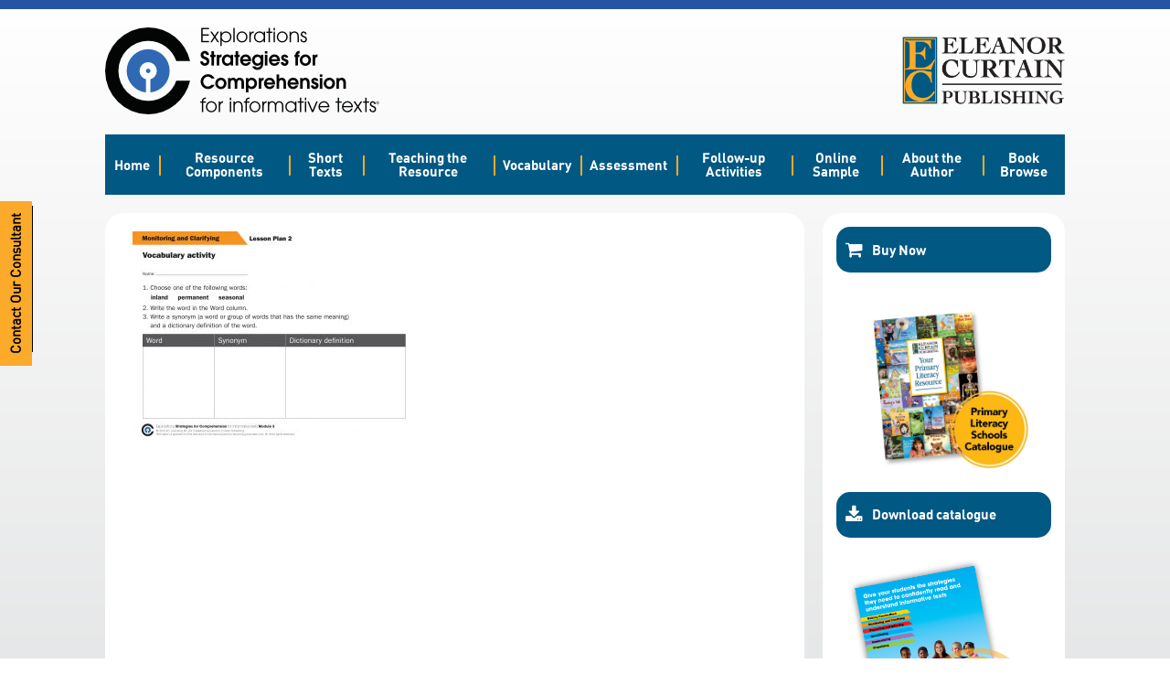

--- FILE ---
content_type: text/html; charset=UTF-8
request_url: https://strategies-for-comprehension.com.au/follow-up-activities/module-5/monitoring-and-clarifying/aus-module-5-monitor-clarify-lesson-2-vocab-act-2/
body_size: 8893
content:
<!doctype html>
<html dir="ltr" lang="en-US" prefix="og: https://ogp.me/ns#">
<head>
	<meta charset="UTF-8">
	<meta name="viewport" content="width=device-width, initial-scale=1">
	<link rel="profile" href="https://gmpg.org/xfn/11">
	<title>AUS Module 5 Monitor Clarify Lesson 2 Vocab act | Strategies for Comprehension</title>
	<style>img:is([sizes="auto" i], [sizes^="auto," i]) { contain-intrinsic-size: 3000px 1500px }</style>
	
		<!-- All in One SEO Pro 4.8.1.1 - aioseo.com -->
	<meta name="robots" content="max-image-preview:large" />
	<link rel="canonical" href="https://strategies-for-comprehension.com.au/follow-up-activities/module-5/monitoring-and-clarifying/aus-module-5-monitor-clarify-lesson-2-vocab-act-2/" />
	<meta name="generator" content="All in One SEO Pro (AIOSEO) 4.8.1.1" />
		<meta property="og:locale" content="en_US" />
		<meta property="og:site_name" content="Strategies for Comprehension | Just another ECP Informational Sites site" />
		<meta property="og:type" content="article" />
		<meta property="og:title" content="AUS Module 5 Monitor Clarify Lesson 2 Vocab act | Strategies for Comprehension" />
		<meta property="og:url" content="https://strategies-for-comprehension.com.au/follow-up-activities/module-5/monitoring-and-clarifying/aus-module-5-monitor-clarify-lesson-2-vocab-act-2/" />
		<meta property="article:published_time" content="2019-11-10T18:56:59+00:00" />
		<meta property="article:modified_time" content="2019-11-10T18:58:55+00:00" />
		<meta name="twitter:card" content="summary" />
		<meta name="twitter:title" content="AUS Module 5 Monitor Clarify Lesson 2 Vocab act | Strategies for Comprehension" />
		<script type="application/ld+json" class="aioseo-schema">
			{"@context":"https:\/\/schema.org","@graph":[{"@type":"BreadcrumbList","@id":"https:\/\/strategies-for-comprehension.com.au\/follow-up-activities\/module-5\/monitoring-and-clarifying\/aus-module-5-monitor-clarify-lesson-2-vocab-act-2\/#breadcrumblist","itemListElement":[{"@type":"ListItem","@id":"https:\/\/strategies-for-comprehension.com.au\/#listItem","position":1,"name":"Home","item":"https:\/\/strategies-for-comprehension.com.au\/","nextItem":{"@type":"ListItem","@id":"https:\/\/strategies-for-comprehension.com.au\/follow-up-activities\/#listItem","name":"2019"}},{"@type":"ListItem","@id":"https:\/\/strategies-for-comprehension.com.au\/follow-up-activities\/#listItem","position":2,"name":"2019","item":"https:\/\/strategies-for-comprehension.com.au\/follow-up-activities\/","nextItem":{"@type":"ListItem","@id":"https:\/\/strategies-for-comprehension.com.au\/follow-up-activities\/module-5\/#listItem","name":"November"},"previousItem":{"@type":"ListItem","@id":"https:\/\/strategies-for-comprehension.com.au\/#listItem","name":"Home"}},{"@type":"ListItem","@id":"https:\/\/strategies-for-comprehension.com.au\/follow-up-activities\/module-5\/#listItem","position":3,"name":"November","item":"https:\/\/strategies-for-comprehension.com.au\/follow-up-activities\/module-5\/","nextItem":{"@type":"ListItem","@id":"https:\/\/strategies-for-comprehension.com.au\/follow-up-activities\/module-5\/monitoring-and-clarifying\/#listItem","name":"10"},"previousItem":{"@type":"ListItem","@id":"https:\/\/strategies-for-comprehension.com.au\/follow-up-activities\/#listItem","name":"2019"}},{"@type":"ListItem","@id":"https:\/\/strategies-for-comprehension.com.au\/follow-up-activities\/module-5\/monitoring-and-clarifying\/#listItem","position":4,"name":"10","item":"https:\/\/strategies-for-comprehension.com.au\/follow-up-activities\/module-5\/monitoring-and-clarifying\/","nextItem":{"@type":"ListItem","@id":"https:\/\/strategies-for-comprehension.com.au\/follow-up-activities\/module-5\/monitoring-and-clarifying\/aus-module-5-monitor-clarify-lesson-2-vocab-act-2\/#listItem","name":"AUS Module 5 Monitor Clarify Lesson 2 Vocab act"},"previousItem":{"@type":"ListItem","@id":"https:\/\/strategies-for-comprehension.com.au\/follow-up-activities\/module-5\/#listItem","name":"November"}},{"@type":"ListItem","@id":"https:\/\/strategies-for-comprehension.com.au\/follow-up-activities\/module-5\/monitoring-and-clarifying\/aus-module-5-monitor-clarify-lesson-2-vocab-act-2\/#listItem","position":5,"name":"AUS Module 5 Monitor Clarify Lesson 2 Vocab act","previousItem":{"@type":"ListItem","@id":"https:\/\/strategies-for-comprehension.com.au\/follow-up-activities\/module-5\/monitoring-and-clarifying\/#listItem","name":"10"}}]},{"@type":"ItemPage","@id":"https:\/\/strategies-for-comprehension.com.au\/follow-up-activities\/module-5\/monitoring-and-clarifying\/aus-module-5-monitor-clarify-lesson-2-vocab-act-2\/#itempage","url":"https:\/\/strategies-for-comprehension.com.au\/follow-up-activities\/module-5\/monitoring-and-clarifying\/aus-module-5-monitor-clarify-lesson-2-vocab-act-2\/","name":"AUS Module 5 Monitor Clarify Lesson 2 Vocab act | Strategies for Comprehension","inLanguage":"en-US","isPartOf":{"@id":"https:\/\/strategies-for-comprehension.com.au\/#website"},"breadcrumb":{"@id":"https:\/\/strategies-for-comprehension.com.au\/follow-up-activities\/module-5\/monitoring-and-clarifying\/aus-module-5-monitor-clarify-lesson-2-vocab-act-2\/#breadcrumblist"},"author":{"@id":"https:\/\/strategies-for-comprehension.com.au\/author\/admin\/#author"},"creator":{"@id":"https:\/\/strategies-for-comprehension.com.au\/author\/admin\/#author"},"datePublished":"2019-11-10T18:56:59+00:00","dateModified":"2019-11-10T18:58:55+00:00"},{"@type":"Organization","@id":"https:\/\/strategies-for-comprehension.com.au\/#organization","name":"Strategies for Comprehension","description":"Just another ECP Informational Sites site","url":"https:\/\/strategies-for-comprehension.com.au\/"},{"@type":"Person","@id":"https:\/\/strategies-for-comprehension.com.au\/author\/admin\/#author","url":"https:\/\/strategies-for-comprehension.com.au\/author\/admin\/","name":"admin","image":{"@type":"ImageObject","@id":"https:\/\/strategies-for-comprehension.com.au\/follow-up-activities\/module-5\/monitoring-and-clarifying\/aus-module-5-monitor-clarify-lesson-2-vocab-act-2\/#authorImage","url":"https:\/\/secure.gravatar.com\/avatar\/4229ea52eebfd2d9f68d3393584039c53bf00f6bda43f6fb2eac176a73651398?s=96&d=mm&r=g","width":96,"height":96,"caption":"admin"}},{"@type":"WebPage","@id":"https:\/\/strategies-for-comprehension.com.au\/follow-up-activities\/module-5\/monitoring-and-clarifying\/aus-module-5-monitor-clarify-lesson-2-vocab-act-2\/#webpage","url":"https:\/\/strategies-for-comprehension.com.au\/follow-up-activities\/module-5\/monitoring-and-clarifying\/aus-module-5-monitor-clarify-lesson-2-vocab-act-2\/","name":"AUS Module 5 Monitor Clarify Lesson 2 Vocab act | Strategies for Comprehension","inLanguage":"en-US","isPartOf":{"@id":"https:\/\/strategies-for-comprehension.com.au\/#website"},"breadcrumb":{"@id":"https:\/\/strategies-for-comprehension.com.au\/follow-up-activities\/module-5\/monitoring-and-clarifying\/aus-module-5-monitor-clarify-lesson-2-vocab-act-2\/#breadcrumblist"},"author":{"@id":"https:\/\/strategies-for-comprehension.com.au\/author\/admin\/#author"},"creator":{"@id":"https:\/\/strategies-for-comprehension.com.au\/author\/admin\/#author"},"datePublished":"2019-11-10T18:56:59+00:00","dateModified":"2019-11-10T18:58:55+00:00"},{"@type":"WebSite","@id":"https:\/\/strategies-for-comprehension.com.au\/#website","url":"https:\/\/strategies-for-comprehension.com.au\/","name":"Strategies for Comprehension","description":"Just another ECP Informational Sites site","inLanguage":"en-US","publisher":{"@id":"https:\/\/strategies-for-comprehension.com.au\/#organization"}}]}
		</script>
		<!-- All in One SEO Pro -->

<link rel='dns-prefetch' href='//www.googletagmanager.com' />
<link rel='dns-prefetch' href='//maxcdn.bootstrapcdn.com' />
<link rel="alternate" type="application/rss+xml" title="Strategies for Comprehension &raquo; Feed" href="https://strategies-for-comprehension.com.au/feed/" />
<link rel="alternate" type="application/rss+xml" title="Strategies for Comprehension &raquo; Comments Feed" href="https://strategies-for-comprehension.com.au/comments/feed/" />
<link rel="alternate" type="application/rss+xml" title="Strategies for Comprehension &raquo; AUS Module 5 Monitor Clarify Lesson 2 Vocab act Comments Feed" href="https://strategies-for-comprehension.com.au/follow-up-activities/module-5/monitoring-and-clarifying/aus-module-5-monitor-clarify-lesson-2-vocab-act-2/feed/" />
<script type="text/javascript">
/* <![CDATA[ */
window._wpemojiSettings = {"baseUrl":"https:\/\/s.w.org\/images\/core\/emoji\/16.0.1\/72x72\/","ext":".png","svgUrl":"https:\/\/s.w.org\/images\/core\/emoji\/16.0.1\/svg\/","svgExt":".svg","source":{"concatemoji":"https:\/\/strategies-for-comprehension.com.au\/wp-includes\/js\/wp-emoji-release.min.js?ver=6.8.3"}};
/*! This file is auto-generated */
!function(s,n){var o,i,e;function c(e){try{var t={supportTests:e,timestamp:(new Date).valueOf()};sessionStorage.setItem(o,JSON.stringify(t))}catch(e){}}function p(e,t,n){e.clearRect(0,0,e.canvas.width,e.canvas.height),e.fillText(t,0,0);var t=new Uint32Array(e.getImageData(0,0,e.canvas.width,e.canvas.height).data),a=(e.clearRect(0,0,e.canvas.width,e.canvas.height),e.fillText(n,0,0),new Uint32Array(e.getImageData(0,0,e.canvas.width,e.canvas.height).data));return t.every(function(e,t){return e===a[t]})}function u(e,t){e.clearRect(0,0,e.canvas.width,e.canvas.height),e.fillText(t,0,0);for(var n=e.getImageData(16,16,1,1),a=0;a<n.data.length;a++)if(0!==n.data[a])return!1;return!0}function f(e,t,n,a){switch(t){case"flag":return n(e,"\ud83c\udff3\ufe0f\u200d\u26a7\ufe0f","\ud83c\udff3\ufe0f\u200b\u26a7\ufe0f")?!1:!n(e,"\ud83c\udde8\ud83c\uddf6","\ud83c\udde8\u200b\ud83c\uddf6")&&!n(e,"\ud83c\udff4\udb40\udc67\udb40\udc62\udb40\udc65\udb40\udc6e\udb40\udc67\udb40\udc7f","\ud83c\udff4\u200b\udb40\udc67\u200b\udb40\udc62\u200b\udb40\udc65\u200b\udb40\udc6e\u200b\udb40\udc67\u200b\udb40\udc7f");case"emoji":return!a(e,"\ud83e\udedf")}return!1}function g(e,t,n,a){var r="undefined"!=typeof WorkerGlobalScope&&self instanceof WorkerGlobalScope?new OffscreenCanvas(300,150):s.createElement("canvas"),o=r.getContext("2d",{willReadFrequently:!0}),i=(o.textBaseline="top",o.font="600 32px Arial",{});return e.forEach(function(e){i[e]=t(o,e,n,a)}),i}function t(e){var t=s.createElement("script");t.src=e,t.defer=!0,s.head.appendChild(t)}"undefined"!=typeof Promise&&(o="wpEmojiSettingsSupports",i=["flag","emoji"],n.supports={everything:!0,everythingExceptFlag:!0},e=new Promise(function(e){s.addEventListener("DOMContentLoaded",e,{once:!0})}),new Promise(function(t){var n=function(){try{var e=JSON.parse(sessionStorage.getItem(o));if("object"==typeof e&&"number"==typeof e.timestamp&&(new Date).valueOf()<e.timestamp+604800&&"object"==typeof e.supportTests)return e.supportTests}catch(e){}return null}();if(!n){if("undefined"!=typeof Worker&&"undefined"!=typeof OffscreenCanvas&&"undefined"!=typeof URL&&URL.createObjectURL&&"undefined"!=typeof Blob)try{var e="postMessage("+g.toString()+"("+[JSON.stringify(i),f.toString(),p.toString(),u.toString()].join(",")+"));",a=new Blob([e],{type:"text/javascript"}),r=new Worker(URL.createObjectURL(a),{name:"wpTestEmojiSupports"});return void(r.onmessage=function(e){c(n=e.data),r.terminate(),t(n)})}catch(e){}c(n=g(i,f,p,u))}t(n)}).then(function(e){for(var t in e)n.supports[t]=e[t],n.supports.everything=n.supports.everything&&n.supports[t],"flag"!==t&&(n.supports.everythingExceptFlag=n.supports.everythingExceptFlag&&n.supports[t]);n.supports.everythingExceptFlag=n.supports.everythingExceptFlag&&!n.supports.flag,n.DOMReady=!1,n.readyCallback=function(){n.DOMReady=!0}}).then(function(){return e}).then(function(){var e;n.supports.everything||(n.readyCallback(),(e=n.source||{}).concatemoji?t(e.concatemoji):e.wpemoji&&e.twemoji&&(t(e.twemoji),t(e.wpemoji)))}))}((window,document),window._wpemojiSettings);
/* ]]> */
</script>
<link rel='stylesheet' id='formidable-css' href='https://strategies-for-comprehension.com.au/wp-content/plugins/formidable/css/formidableforms9.css?ver=10231743' type='text/css' media='all' />
<style id='wp-emoji-styles-inline-css' type='text/css'>

	img.wp-smiley, img.emoji {
		display: inline !important;
		border: none !important;
		box-shadow: none !important;
		height: 1em !important;
		width: 1em !important;
		margin: 0 0.07em !important;
		vertical-align: -0.1em !important;
		background: none !important;
		padding: 0 !important;
	}
</style>
<style id='wp-block-library-inline-css' type='text/css'>
:root{--wp-admin-theme-color:#007cba;--wp-admin-theme-color--rgb:0,124,186;--wp-admin-theme-color-darker-10:#006ba1;--wp-admin-theme-color-darker-10--rgb:0,107,161;--wp-admin-theme-color-darker-20:#005a87;--wp-admin-theme-color-darker-20--rgb:0,90,135;--wp-admin-border-width-focus:2px;--wp-block-synced-color:#7a00df;--wp-block-synced-color--rgb:122,0,223;--wp-bound-block-color:var(--wp-block-synced-color)}@media (min-resolution:192dpi){:root{--wp-admin-border-width-focus:1.5px}}.wp-element-button{cursor:pointer}:root{--wp--preset--font-size--normal:16px;--wp--preset--font-size--huge:42px}:root .has-very-light-gray-background-color{background-color:#eee}:root .has-very-dark-gray-background-color{background-color:#313131}:root .has-very-light-gray-color{color:#eee}:root .has-very-dark-gray-color{color:#313131}:root .has-vivid-green-cyan-to-vivid-cyan-blue-gradient-background{background:linear-gradient(135deg,#00d084,#0693e3)}:root .has-purple-crush-gradient-background{background:linear-gradient(135deg,#34e2e4,#4721fb 50%,#ab1dfe)}:root .has-hazy-dawn-gradient-background{background:linear-gradient(135deg,#faaca8,#dad0ec)}:root .has-subdued-olive-gradient-background{background:linear-gradient(135deg,#fafae1,#67a671)}:root .has-atomic-cream-gradient-background{background:linear-gradient(135deg,#fdd79a,#004a59)}:root .has-nightshade-gradient-background{background:linear-gradient(135deg,#330968,#31cdcf)}:root .has-midnight-gradient-background{background:linear-gradient(135deg,#020381,#2874fc)}.has-regular-font-size{font-size:1em}.has-larger-font-size{font-size:2.625em}.has-normal-font-size{font-size:var(--wp--preset--font-size--normal)}.has-huge-font-size{font-size:var(--wp--preset--font-size--huge)}.has-text-align-center{text-align:center}.has-text-align-left{text-align:left}.has-text-align-right{text-align:right}#end-resizable-editor-section{display:none}.aligncenter{clear:both}.items-justified-left{justify-content:flex-start}.items-justified-center{justify-content:center}.items-justified-right{justify-content:flex-end}.items-justified-space-between{justify-content:space-between}.screen-reader-text{border:0;clip-path:inset(50%);height:1px;margin:-1px;overflow:hidden;padding:0;position:absolute;width:1px;word-wrap:normal!important}.screen-reader-text:focus{background-color:#ddd;clip-path:none;color:#444;display:block;font-size:1em;height:auto;left:5px;line-height:normal;padding:15px 23px 14px;text-decoration:none;top:5px;width:auto;z-index:100000}html :where(.has-border-color){border-style:solid}html :where([style*=border-top-color]){border-top-style:solid}html :where([style*=border-right-color]){border-right-style:solid}html :where([style*=border-bottom-color]){border-bottom-style:solid}html :where([style*=border-left-color]){border-left-style:solid}html :where([style*=border-width]){border-style:solid}html :where([style*=border-top-width]){border-top-style:solid}html :where([style*=border-right-width]){border-right-style:solid}html :where([style*=border-bottom-width]){border-bottom-style:solid}html :where([style*=border-left-width]){border-left-style:solid}html :where(img[class*=wp-image-]){height:auto;max-width:100%}:where(figure){margin:0 0 1em}html :where(.is-position-sticky){--wp-admin--admin-bar--position-offset:var(--wp-admin--admin-bar--height,0px)}@media screen and (max-width:600px){html :where(.is-position-sticky){--wp-admin--admin-bar--position-offset:0px}}
</style>
<style id='classic-theme-styles-inline-css' type='text/css'>
/*! This file is auto-generated */
.wp-block-button__link{color:#fff;background-color:#32373c;border-radius:9999px;box-shadow:none;text-decoration:none;padding:calc(.667em + 2px) calc(1.333em + 2px);font-size:1.125em}.wp-block-file__button{background:#32373c;color:#fff;text-decoration:none}
</style>
<link rel='stylesheet' id='wp-terms-popup-css' href='https://strategies-for-comprehension.com.au/wp-content/plugins/wp-terms-popup/public/css/wp-terms-popup-public.css?ver=2.10.0' type='text/css' media='all' />
<link rel='stylesheet' id='fstl-style-css' href='https://strategies-for-comprehension.com.au/wp-content/themes/fstl/style.css?ver=6.8.3' type='text/css' media='all' />
<link rel='stylesheet' id='font-awesome-style-css' href='//maxcdn.bootstrapcdn.com/font-awesome/4.4.0/css/font-awesome.min.css?ver=6.8.3' type='text/css' media='all' />
<link rel='stylesheet' id='fancybox-css' href='https://strategies-for-comprehension.com.au/wp-content/plugins/easy-fancybox/fancybox/1.5.4/jquery.fancybox.min.css?ver=6.8.3' type='text/css' media='screen' />
<script type="text/javascript" src="https://strategies-for-comprehension.com.au/wp-includes/js/jquery/jquery.min.js?ver=3.7.1" id="jquery-core-js"></script>
<script type="text/javascript" src="https://strategies-for-comprehension.com.au/wp-includes/js/jquery/jquery-migrate.min.js?ver=3.4.1" id="jquery-migrate-js"></script>
<script type="text/javascript" src="https://strategies-for-comprehension.com.au/wp-content/themes/fstl/js/slick.min.js?ver=6.8.3" id="slick-js-js"></script>
<script type="text/javascript" src="https://strategies-for-comprehension.com.au/wp-content/themes/fstl/js/custom.js?ver=6.8.3" id="custom-scripts-js"></script>

<!-- Google tag (gtag.js) snippet added by Site Kit -->
<!-- Google Analytics snippet added by Site Kit -->
<script type="text/javascript" src="https://www.googletagmanager.com/gtag/js?id=GT-NNM8H8H" id="google_gtagjs-js" async></script>
<script type="text/javascript" id="google_gtagjs-js-after">
/* <![CDATA[ */
window.dataLayer = window.dataLayer || [];function gtag(){dataLayer.push(arguments);}
gtag("set","linker",{"domains":["strategies-for-comprehension.com.au"]});
gtag("js", new Date());
gtag("set", "developer_id.dZTNiMT", true);
gtag("config", "GT-NNM8H8H");
/* ]]> */
</script>
<link rel="https://api.w.org/" href="https://strategies-for-comprehension.com.au/wp-json/" /><link rel="alternate" title="JSON" type="application/json" href="https://strategies-for-comprehension.com.au/wp-json/wp/v2/media/856" /><link rel="EditURI" type="application/rsd+xml" title="RSD" href="https://strategies-for-comprehension.com.au/xmlrpc.php?rsd" />
<meta name="generator" content="WordPress 6.8.3" />
<link rel='shortlink' href='https://strategies-for-comprehension.com.au/?p=856' />
<link rel="alternate" title="oEmbed (JSON)" type="application/json+oembed" href="https://strategies-for-comprehension.com.au/wp-json/oembed/1.0/embed?url=https%3A%2F%2Fstrategies-for-comprehension.com.au%2Ffollow-up-activities%2Fmodule-5%2Fmonitoring-and-clarifying%2Faus-module-5-monitor-clarify-lesson-2-vocab-act-2%2F" />
<link rel="alternate" title="oEmbed (XML)" type="text/xml+oembed" href="https://strategies-for-comprehension.com.au/wp-json/oembed/1.0/embed?url=https%3A%2F%2Fstrategies-for-comprehension.com.au%2Ffollow-up-activities%2Fmodule-5%2Fmonitoring-and-clarifying%2Faus-module-5-monitor-clarify-lesson-2-vocab-act-2%2F&#038;format=xml" />
<meta name="generator" content="Site Kit by Google 1.164.0" /><link rel="icon" href="https://strategies-for-comprehension.com.au/wp-content/uploads/sites/9/2019/02/favicon.png" sizes="32x32" />
<link rel="icon" href="https://strategies-for-comprehension.com.au/wp-content/uploads/sites/9/2019/02/favicon.png" sizes="192x192" />
<link rel="apple-touch-icon" href="https://strategies-for-comprehension.com.au/wp-content/uploads/sites/9/2019/02/favicon.png" />
<meta name="msapplication-TileImage" content="https://strategies-for-comprehension.com.au/wp-content/uploads/sites/9/2019/02/favicon.png" />
<style id="sccss">/* Enter Your Custom CSS Here */
body {
	border-top-color: #2653A4;  
}

.header .logo {
	margin: 20px 0;
}</style></head>

<body class="attachment wp-singular attachment-template-default attachmentid-856 attachment-jpeg wp-theme-fstl">
	<div class="wrapper">
		<header class="header">
			<a class="logo" href="https://strategies-for-comprehension.com.au/" rel="home">
				<img src="https://strategies-for-comprehension.com.au/wp-content/uploads/sites/9/2019/02/esfc-log.png" alt="Strategies for Comprehension" />
			</a>
						<a href="https://ecpublishing.com.au" target="_blank" class="ecp-logo">
				<img src="https://strategies-for-comprehension.com.au/wp-content/themes/fstl/images/ecp-logo.png" alt="ECP" />
			</a>
		</header>

		<div class="main-navigation"><ul id="menu-main-nav" class="menu"><li id="menu-item-38" class="menu-item menu-item-type-post_type menu-item-object-page menu-item-home menu-item-38"><a href="https://strategies-for-comprehension.com.au/">Home</a></li>
<li id="menu-item-40" class="menu-item menu-item-type-post_type menu-item-object-page menu-item-40"><a href="https://strategies-for-comprehension.com.au/resource-components/">Resource Components</a></li>
<li id="menu-item-41" class="menu-item menu-item-type-post_type menu-item-object-page menu-item-41"><a href="https://strategies-for-comprehension.com.au/short-texts/">Short Texts</a></li>
<li id="menu-item-42" class="menu-item menu-item-type-post_type menu-item-object-page menu-item-42"><a href="https://strategies-for-comprehension.com.au/teaching-the-resource/">Teaching the Resource</a></li>
<li id="menu-item-43" class="menu-item menu-item-type-post_type menu-item-object-page menu-item-43"><a href="https://strategies-for-comprehension.com.au/teaching-the-resource/vocabulary/">Vocabulary</a></li>
<li id="menu-item-36" class="menu-item menu-item-type-post_type menu-item-object-page menu-item-36"><a href="https://strategies-for-comprehension.com.au/teaching-the-resource/assessment/">Assessment</a></li>
<li id="menu-item-920" class="menu-item menu-item-type-post_type menu-item-object-page menu-item-920"><a href="https://strategies-for-comprehension.com.au/follow-up-activities/">Follow-up Activities</a></li>
<li id="menu-item-39" class="menu-item menu-item-type-post_type menu-item-object-page menu-item-39"><a href="https://strategies-for-comprehension.com.au/online-sample/">Online Sample</a></li>
<li id="menu-item-35" class="menu-item menu-item-type-post_type menu-item-object-page menu-item-35"><a href="https://strategies-for-comprehension.com.au/about-the-author/">About the Author</a></li>
<li id="menu-item-66" class="menu-item menu-item-type-custom menu-item-object-custom menu-item-66"><a href="https://ecpublishing.com.au/product-lines/explorations-strategies-for-comprehension.html">Book Browse</a></li>
</ul></div>


<div class="content">
	<a href="https://ecpublishing.com.au/find-a-rep/" class="find-representative-widget" target="_blank">
		Find a Rep
	</a>
	<main id="main" class="main">
					
			
<article id="post-856" class="post-856 attachment type-attachment status-inherit hentry">
	
	<div class="entry-content">
		<p class="attachment"><a href='https://strategies-for-comprehension.com.au/wp-content/uploads/sites/9/2019/11/AUS-Module-5-Monitor-Clarify-Lesson-2-Vocab-act.jpg'><img fetchpriority="high" decoding="async" width="300" height="224" src="https://strategies-for-comprehension.com.au/wp-content/uploads/sites/9/2019/11/AUS-Module-5-Monitor-Clarify-Lesson-2-Vocab-act-300x224.jpg" class="attachment-medium size-medium" alt="" srcset="https://strategies-for-comprehension.com.au/wp-content/uploads/sites/9/2019/11/AUS-Module-5-Monitor-Clarify-Lesson-2-Vocab-act-300x224.jpg 300w, https://strategies-for-comprehension.com.au/wp-content/uploads/sites/9/2019/11/AUS-Module-5-Monitor-Clarify-Lesson-2-Vocab-act-768x573.jpg 768w, https://strategies-for-comprehension.com.au/wp-content/uploads/sites/9/2019/11/AUS-Module-5-Monitor-Clarify-Lesson-2-Vocab-act-1024x764.jpg 1024w" sizes="(max-width: 300px) 100vw, 300px" /></a></p>
	</div><!-- .entry-content -->

	</article><!-- #post-856 -->
			
			
						
																					
																								</main>

	
<aside id="secondary" class="sidebar widget-area">
	<section id="text-2" class="widget widget_text">			<div class="textwidget"><p><a class="primary" href="https://ecpublishing.com.au/product-lines/explorations-strategies-for-comprehension.html" target="_blank" rel="noopener"><i class="fa fa-shopping-cart"> </i>Buy Now</a></p>
<p style="padding: 20px;"><img decoding="async" class="aligncenter wp-image-924 size-full" src="http://strategies-for-comprehension.com.au/wp-content/uploads/sites/9/2025/04/image002.jpeg" alt="" /></p>
<p><a class="primary" href="https://www.flipsnack.com/AFFBCECC5A8/eleanor-curtain-publishing-schools-catalogue-aus-2025/full-view.html" target="_blank" rel="noopener"><i class="fa fa-download"> </i>Download catalogue</a></p>
<p><img loading="lazy" decoding="async" width="452" height="491" class="aligncenter size-full wp-image-285" src="https://strategies-for-comprehension.com.au/wp-content/uploads/sites/9/2019/02/brochure.png" alt="" srcset="https://strategies-for-comprehension.com.au/wp-content/uploads/sites/9/2019/02/brochure.png 452w, https://strategies-for-comprehension.com.au/wp-content/uploads/sites/9/2019/02/brochure-276x300.png 276w" sizes="auto, (max-width: 452px) 100vw, 452px" /><a class="primary" href="https://strategies-for-comprehension.com.au/wp-content/uploads/sites/9/2019/03/Comp-Kit-AUS-8-page-brochure-2017-LR.pdf" target="_blank" rel="noopener"><i class="fa fa-download"> </i>Download Brochure</a></p>
<p><img loading="lazy" decoding="async" width="452" height="491" class="aligncenter size-full wp-image-286" src="https://strategies-for-comprehension.com.au/wp-content/uploads/sites/9/2019/02/order-form.png" alt="" srcset="https://strategies-for-comprehension.com.au/wp-content/uploads/sites/9/2019/02/order-form.png 452w, https://strategies-for-comprehension.com.au/wp-content/uploads/sites/9/2019/02/order-form-276x300.png 276w" sizes="auto, (max-width: 452px) 100vw, 452px" /><a class="primary" href="https://strategies-for-comprehension.com.au/wp-content/uploads/sites/9/2019/03/Order-Form-AUS-2019.pdf" target="_blank" rel="noopener"><i class="fa fa-download"> </i>Download Order Form</a></p>
<hr>
<h2>Join Us</h2>
<div class="icons"><a href="https://www.facebook.com/ECPublishing" target="_blank" rel="noopener"><span class="fa fa-facebook-official">&nbsp;</span></a><a href="https://twitter.com/ecpublish/" target="_blank" rel="noopener"><span class="fa fa-twitter-square">&nbsp;</span></a><a href="https://www.pinterest.com.au/ecpaustralia/" target="_blank" rel="noopener"><span class="fa fa-pinterest-square">&nbsp;</span></a><a href="https://www.instagram.com/ecpublishing/" target="_blank" rel="noopener"><span class="fa fa-instagram">&nbsp;</span></a></div>
</div>
		</section>	</aside>
</div>

		
					<div class="footer-content-boxes">
    <div class="content-box">
        <div class="header">
            Enquiries and Sales
        </div>
        <div class="body">
            <div class="sales-dep">
            <p>
                <a href="mailto:info@ecpublishing.com.au">
                    <img src="https://strategies-for-comprehension.com.au/wp-content/themes/fstl/images/ecp-logo.png" alt="Eleanor Cutain Publishing" style="width: 140px;" />
                </a>
            </p>
            <p>
                <strong>For all enquiries and sales:</strong>
            </p>
            <p><a href="mailto:info@ecpublishing.com.au">info@ecpublishing.com.au</a></p>
            <p><a href="tel:+613 9867 4880">+613 9867 4880</a></p>
            </div>
        </div>
    </div>
    <div class="content-box">
        <div class="header">
            Would you like a Comprehension Classroom Poster?
        </div>
        <div class="body poster">
            <img src="https://strategies-for-comprehension.com.au/wp-content/themes/fstl/images/poster.jpg" />
            <p>Interested in an A1 poster for your classroom highlighting the 6 key Comprehension strategies?</p>
            <a href="https://flyingstarttoliteracy.com.au/strategies/classroom-poster-request-form/" class="secondary">Click here</a>
        </div>
    </div>
</div>
			<a href="https://flyingstarttoliteracy.com.au/strategies/talk-to-our-consultant/" class="contact-us-widget">
				Contact Our Consultant
			</a>
						
		<div class="copyright">
			<p>
				©2026 EC Licensing Pty Ltd. All rights reserved. Flying Start to Literacy®, AlphaKids®, AlphaWorld®, AlphaExplore® and AlphaAssess® <br />
				are registered trade marks of EC Licensing in Australia, New Zealand and other international jurisdictions.
			</p>
		</div>
	</div><!-- .wrapper -->

	<footer class="footer">
		<div class="wrapper">
			<div class="footer-links"><ul id="menu-main-nav-1" class="menu"><li class="menu-item menu-item-type-post_type menu-item-object-page menu-item-home menu-item-38"><a href="https://strategies-for-comprehension.com.au/">Home</a></li>
<li class="menu-item menu-item-type-post_type menu-item-object-page menu-item-40"><a href="https://strategies-for-comprehension.com.au/resource-components/">Resource Components</a></li>
<li class="menu-item menu-item-type-post_type menu-item-object-page menu-item-41"><a href="https://strategies-for-comprehension.com.au/short-texts/">Short Texts</a></li>
<li class="menu-item menu-item-type-post_type menu-item-object-page menu-item-42"><a href="https://strategies-for-comprehension.com.au/teaching-the-resource/">Teaching the Resource</a></li>
<li class="menu-item menu-item-type-post_type menu-item-object-page menu-item-43"><a href="https://strategies-for-comprehension.com.au/teaching-the-resource/vocabulary/">Vocabulary</a></li>
<li class="menu-item menu-item-type-post_type menu-item-object-page menu-item-36"><a href="https://strategies-for-comprehension.com.au/teaching-the-resource/assessment/">Assessment</a></li>
<li class="menu-item menu-item-type-post_type menu-item-object-page menu-item-920"><a href="https://strategies-for-comprehension.com.au/follow-up-activities/">Follow-up Activities</a></li>
<li class="menu-item menu-item-type-post_type menu-item-object-page menu-item-39"><a href="https://strategies-for-comprehension.com.au/online-sample/">Online Sample</a></li>
<li class="menu-item menu-item-type-post_type menu-item-object-page menu-item-35"><a href="https://strategies-for-comprehension.com.au/about-the-author/">About the Author</a></li>
<li class="menu-item menu-item-type-custom menu-item-object-custom menu-item-66"><a href="https://ecpublishing.com.au/product-lines/explorations-strategies-for-comprehension.html">Book Browse</a></li>
</ul></div>			<div class="footer-links"><ul id="menu-footer-nav" class="menu"><li id="menu-item-54" class="menu-item menu-item-type-post_type menu-item-object-page menu-item-54"><a href="https://strategies-for-comprehension.com.au/privacy-policy/">Privacy Policy</a></li>
<li id="menu-item-53" class="menu-item menu-item-type-post_type menu-item-object-page menu-item-53"><a href="https://strategies-for-comprehension.com.au/terms-of-use/">Terms of Use</a></li>
<li id="menu-item-52" class="menu-item menu-item-type-post_type menu-item-object-page menu-item-52"><a href="https://strategies-for-comprehension.com.au/sitemap/">Sitemap</a></li>
</ul></div>		</div>
	</footer>

	<script type="speculationrules">
{"prefetch":[{"source":"document","where":{"and":[{"href_matches":"\/*"},{"not":{"href_matches":["\/wp-*.php","\/wp-admin\/*","\/wp-content\/uploads\/sites\/9\/*","\/wp-content\/*","\/wp-content\/plugins\/*","\/wp-content\/themes\/fstl\/*","\/*\\?(.+)"]}},{"not":{"selector_matches":"a[rel~=\"nofollow\"]"}},{"not":{"selector_matches":".no-prefetch, .no-prefetch a"}}]},"eagerness":"conservative"}]}
</script>
<style id='global-styles-inline-css' type='text/css'>
:root{--wp--preset--aspect-ratio--square: 1;--wp--preset--aspect-ratio--4-3: 4/3;--wp--preset--aspect-ratio--3-4: 3/4;--wp--preset--aspect-ratio--3-2: 3/2;--wp--preset--aspect-ratio--2-3: 2/3;--wp--preset--aspect-ratio--16-9: 16/9;--wp--preset--aspect-ratio--9-16: 9/16;--wp--preset--color--black: #000000;--wp--preset--color--cyan-bluish-gray: #abb8c3;--wp--preset--color--white: #ffffff;--wp--preset--color--pale-pink: #f78da7;--wp--preset--color--vivid-red: #cf2e2e;--wp--preset--color--luminous-vivid-orange: #ff6900;--wp--preset--color--luminous-vivid-amber: #fcb900;--wp--preset--color--light-green-cyan: #7bdcb5;--wp--preset--color--vivid-green-cyan: #00d084;--wp--preset--color--pale-cyan-blue: #8ed1fc;--wp--preset--color--vivid-cyan-blue: #0693e3;--wp--preset--color--vivid-purple: #9b51e0;--wp--preset--gradient--vivid-cyan-blue-to-vivid-purple: linear-gradient(135deg,rgba(6,147,227,1) 0%,rgb(155,81,224) 100%);--wp--preset--gradient--light-green-cyan-to-vivid-green-cyan: linear-gradient(135deg,rgb(122,220,180) 0%,rgb(0,208,130) 100%);--wp--preset--gradient--luminous-vivid-amber-to-luminous-vivid-orange: linear-gradient(135deg,rgba(252,185,0,1) 0%,rgba(255,105,0,1) 100%);--wp--preset--gradient--luminous-vivid-orange-to-vivid-red: linear-gradient(135deg,rgba(255,105,0,1) 0%,rgb(207,46,46) 100%);--wp--preset--gradient--very-light-gray-to-cyan-bluish-gray: linear-gradient(135deg,rgb(238,238,238) 0%,rgb(169,184,195) 100%);--wp--preset--gradient--cool-to-warm-spectrum: linear-gradient(135deg,rgb(74,234,220) 0%,rgb(151,120,209) 20%,rgb(207,42,186) 40%,rgb(238,44,130) 60%,rgb(251,105,98) 80%,rgb(254,248,76) 100%);--wp--preset--gradient--blush-light-purple: linear-gradient(135deg,rgb(255,206,236) 0%,rgb(152,150,240) 100%);--wp--preset--gradient--blush-bordeaux: linear-gradient(135deg,rgb(254,205,165) 0%,rgb(254,45,45) 50%,rgb(107,0,62) 100%);--wp--preset--gradient--luminous-dusk: linear-gradient(135deg,rgb(255,203,112) 0%,rgb(199,81,192) 50%,rgb(65,88,208) 100%);--wp--preset--gradient--pale-ocean: linear-gradient(135deg,rgb(255,245,203) 0%,rgb(182,227,212) 50%,rgb(51,167,181) 100%);--wp--preset--gradient--electric-grass: linear-gradient(135deg,rgb(202,248,128) 0%,rgb(113,206,126) 100%);--wp--preset--gradient--midnight: linear-gradient(135deg,rgb(2,3,129) 0%,rgb(40,116,252) 100%);--wp--preset--font-size--small: 13px;--wp--preset--font-size--medium: 20px;--wp--preset--font-size--large: 36px;--wp--preset--font-size--x-large: 42px;--wp--preset--spacing--20: 0.44rem;--wp--preset--spacing--30: 0.67rem;--wp--preset--spacing--40: 1rem;--wp--preset--spacing--50: 1.5rem;--wp--preset--spacing--60: 2.25rem;--wp--preset--spacing--70: 3.38rem;--wp--preset--spacing--80: 5.06rem;--wp--preset--shadow--natural: 6px 6px 9px rgba(0, 0, 0, 0.2);--wp--preset--shadow--deep: 12px 12px 50px rgba(0, 0, 0, 0.4);--wp--preset--shadow--sharp: 6px 6px 0px rgba(0, 0, 0, 0.2);--wp--preset--shadow--outlined: 6px 6px 0px -3px rgba(255, 255, 255, 1), 6px 6px rgba(0, 0, 0, 1);--wp--preset--shadow--crisp: 6px 6px 0px rgba(0, 0, 0, 1);}:where(.is-layout-flex){gap: 0.5em;}:where(.is-layout-grid){gap: 0.5em;}body .is-layout-flex{display: flex;}.is-layout-flex{flex-wrap: wrap;align-items: center;}.is-layout-flex > :is(*, div){margin: 0;}body .is-layout-grid{display: grid;}.is-layout-grid > :is(*, div){margin: 0;}:where(.wp-block-columns.is-layout-flex){gap: 2em;}:where(.wp-block-columns.is-layout-grid){gap: 2em;}:where(.wp-block-post-template.is-layout-flex){gap: 1.25em;}:where(.wp-block-post-template.is-layout-grid){gap: 1.25em;}.has-black-color{color: var(--wp--preset--color--black) !important;}.has-cyan-bluish-gray-color{color: var(--wp--preset--color--cyan-bluish-gray) !important;}.has-white-color{color: var(--wp--preset--color--white) !important;}.has-pale-pink-color{color: var(--wp--preset--color--pale-pink) !important;}.has-vivid-red-color{color: var(--wp--preset--color--vivid-red) !important;}.has-luminous-vivid-orange-color{color: var(--wp--preset--color--luminous-vivid-orange) !important;}.has-luminous-vivid-amber-color{color: var(--wp--preset--color--luminous-vivid-amber) !important;}.has-light-green-cyan-color{color: var(--wp--preset--color--light-green-cyan) !important;}.has-vivid-green-cyan-color{color: var(--wp--preset--color--vivid-green-cyan) !important;}.has-pale-cyan-blue-color{color: var(--wp--preset--color--pale-cyan-blue) !important;}.has-vivid-cyan-blue-color{color: var(--wp--preset--color--vivid-cyan-blue) !important;}.has-vivid-purple-color{color: var(--wp--preset--color--vivid-purple) !important;}.has-black-background-color{background-color: var(--wp--preset--color--black) !important;}.has-cyan-bluish-gray-background-color{background-color: var(--wp--preset--color--cyan-bluish-gray) !important;}.has-white-background-color{background-color: var(--wp--preset--color--white) !important;}.has-pale-pink-background-color{background-color: var(--wp--preset--color--pale-pink) !important;}.has-vivid-red-background-color{background-color: var(--wp--preset--color--vivid-red) !important;}.has-luminous-vivid-orange-background-color{background-color: var(--wp--preset--color--luminous-vivid-orange) !important;}.has-luminous-vivid-amber-background-color{background-color: var(--wp--preset--color--luminous-vivid-amber) !important;}.has-light-green-cyan-background-color{background-color: var(--wp--preset--color--light-green-cyan) !important;}.has-vivid-green-cyan-background-color{background-color: var(--wp--preset--color--vivid-green-cyan) !important;}.has-pale-cyan-blue-background-color{background-color: var(--wp--preset--color--pale-cyan-blue) !important;}.has-vivid-cyan-blue-background-color{background-color: var(--wp--preset--color--vivid-cyan-blue) !important;}.has-vivid-purple-background-color{background-color: var(--wp--preset--color--vivid-purple) !important;}.has-black-border-color{border-color: var(--wp--preset--color--black) !important;}.has-cyan-bluish-gray-border-color{border-color: var(--wp--preset--color--cyan-bluish-gray) !important;}.has-white-border-color{border-color: var(--wp--preset--color--white) !important;}.has-pale-pink-border-color{border-color: var(--wp--preset--color--pale-pink) !important;}.has-vivid-red-border-color{border-color: var(--wp--preset--color--vivid-red) !important;}.has-luminous-vivid-orange-border-color{border-color: var(--wp--preset--color--luminous-vivid-orange) !important;}.has-luminous-vivid-amber-border-color{border-color: var(--wp--preset--color--luminous-vivid-amber) !important;}.has-light-green-cyan-border-color{border-color: var(--wp--preset--color--light-green-cyan) !important;}.has-vivid-green-cyan-border-color{border-color: var(--wp--preset--color--vivid-green-cyan) !important;}.has-pale-cyan-blue-border-color{border-color: var(--wp--preset--color--pale-cyan-blue) !important;}.has-vivid-cyan-blue-border-color{border-color: var(--wp--preset--color--vivid-cyan-blue) !important;}.has-vivid-purple-border-color{border-color: var(--wp--preset--color--vivid-purple) !important;}.has-vivid-cyan-blue-to-vivid-purple-gradient-background{background: var(--wp--preset--gradient--vivid-cyan-blue-to-vivid-purple) !important;}.has-light-green-cyan-to-vivid-green-cyan-gradient-background{background: var(--wp--preset--gradient--light-green-cyan-to-vivid-green-cyan) !important;}.has-luminous-vivid-amber-to-luminous-vivid-orange-gradient-background{background: var(--wp--preset--gradient--luminous-vivid-amber-to-luminous-vivid-orange) !important;}.has-luminous-vivid-orange-to-vivid-red-gradient-background{background: var(--wp--preset--gradient--luminous-vivid-orange-to-vivid-red) !important;}.has-very-light-gray-to-cyan-bluish-gray-gradient-background{background: var(--wp--preset--gradient--very-light-gray-to-cyan-bluish-gray) !important;}.has-cool-to-warm-spectrum-gradient-background{background: var(--wp--preset--gradient--cool-to-warm-spectrum) !important;}.has-blush-light-purple-gradient-background{background: var(--wp--preset--gradient--blush-light-purple) !important;}.has-blush-bordeaux-gradient-background{background: var(--wp--preset--gradient--blush-bordeaux) !important;}.has-luminous-dusk-gradient-background{background: var(--wp--preset--gradient--luminous-dusk) !important;}.has-pale-ocean-gradient-background{background: var(--wp--preset--gradient--pale-ocean) !important;}.has-electric-grass-gradient-background{background: var(--wp--preset--gradient--electric-grass) !important;}.has-midnight-gradient-background{background: var(--wp--preset--gradient--midnight) !important;}.has-small-font-size{font-size: var(--wp--preset--font-size--small) !important;}.has-medium-font-size{font-size: var(--wp--preset--font-size--medium) !important;}.has-large-font-size{font-size: var(--wp--preset--font-size--large) !important;}.has-x-large-font-size{font-size: var(--wp--preset--font-size--x-large) !important;}
</style>
<script type="text/javascript" src="https://strategies-for-comprehension.com.au/wp-content/plugins/easy-fancybox/vendor/purify.min.js?ver=6.8.3" id="fancybox-purify-js"></script>
<script type="text/javascript" id="jquery-fancybox-js-extra">
/* <![CDATA[ */
var efb_i18n = {"close":"Close","next":"Next","prev":"Previous","startSlideshow":"Start slideshow","toggleSize":"Toggle size"};
/* ]]> */
</script>
<script type="text/javascript" src="https://strategies-for-comprehension.com.au/wp-content/plugins/easy-fancybox/fancybox/1.5.4/jquery.fancybox.min.js?ver=6.8.3" id="jquery-fancybox-js"></script>
<script type="text/javascript" id="jquery-fancybox-js-after">
/* <![CDATA[ */
var fb_timeout, fb_opts={'autoScale':true,'showCloseButton':true,'margin':20,'pixelRatio':'false','centerOnScroll':false,'enableEscapeButton':true,'overlayShow':true,'hideOnOverlayClick':true,'minVpHeight':320,'disableCoreLightbox':'true','enableBlockControls':'true','fancybox_openBlockControls':'true' };
if(typeof easy_fancybox_handler==='undefined'){
var easy_fancybox_handler=function(){
jQuery([".nolightbox","a.wp-block-file__button","a.pin-it-button","a[href*='pinterest.com\/pin\/create']","a[href*='facebook.com\/share']","a[href*='twitter.com\/share']"].join(',')).addClass('nofancybox');
jQuery('a.fancybox-close').on('click',function(e){e.preventDefault();jQuery.fancybox.close()});
/* Vimeo */
jQuery('a[href*="vimeo.com/" i],area[href*="vimeo.com/" i]' ).filter(function(){return this.href.match(/\/(?:[0-9]+|video\/)/);}).not('.nofancybox,li.nofancybox>a').addClass('fancybox-vimeo');
jQuery('a.fancybox-vimeo,area.fancybox-vimeo,.fancybox-vimeo>a').each(function(){jQuery(this).fancybox(jQuery.extend(true,{},fb_opts,{'type':'iframe','width':900,'height':600,'keepRatio':1,'aspectRatio':1,'titleShow':false,'titlePosition':'float','titleFromAlt':true,'onStart':function(a,i,o){var splitOn=a[i].href.indexOf("?");var urlParms=(splitOn>-1)?a[i].href.substring(splitOn):"";o.allowfullscreen=(urlParms.indexOf("fullscreen=0")>-1)?false:true;o.href=a[i].href.replace(/https?:\/\/(?:www\.)?vimeo\.com\/([0-9]+)\??(.*)/gi,"https://player.vimeo.com/video/$1?$2&autoplay=1");}}))});
};};
jQuery(easy_fancybox_handler);jQuery(document).on('post-load',easy_fancybox_handler);
/* ]]> */
</script>
<script type="text/javascript" src="https://strategies-for-comprehension.com.au/wp-content/plugins/easy-fancybox/vendor/jquery.mousewheel.min.js?ver=3.1.13" id="jquery-mousewheel-js"></script>

	</body>
</html>


--- FILE ---
content_type: text/css
request_url: https://strategies-for-comprehension.com.au/wp-content/themes/fstl/style.css?ver=6.8.3
body_size: 4971
content:
/*
    Theme Name: Flying Start to Literacy
    Author: Creative Bay Marcin Bogus
    Version: 1.0
*/
/* http://meyerweb.com/eric/tools/css/reset/ 
   v2.0 | 20110126
   License: none (public domain)
*/
html, body, div, span, applet, object, iframe,
h1, h2, h3, h4, h5, h6, p, blockquote, pre,
a, abbr, acronym, address, big, cite, code,
del, dfn, em, img, ins, kbd, q, s, samp,
small, strike, strong, sub, sup, tt, var,
b, u, i, center,
dl, dt, dd, ol, ul, li,
fieldset, form, label, legend,
table, caption, tbody, tfoot, thead, tr, th, td,
article, aside, canvas, details, embed,
figure, figcaption, footer, header, hgroup,
menu, nav, output, ruby, section, summary,
time, mark, audio, video {
  margin: 0;
  padding: 0;
  border: 0;
  font-size: 100%;
  font: inherit;
  vertical-align: baseline;
}

/* HTML5 display-role reset for older browsers */
article, aside, details, figcaption, figure,
footer, header, hgroup, menu, nav, section {
  display: block;
}

body {
  line-height: 1;
}

ol, ul {
  list-style: none;
}

blockquote, q {
  quotes: none;
}

blockquote:before, blockquote:after,
q:before, q:after {
  content: "";
  content: none;
}

table {
  border-collapse: collapse;
  border-spacing: 0;
}

select {
  width: 150px;
}

@font-face {
  font-family: "DinRegular";
  src: url("fonts/dinregular-webfont.woff2") format("woff2"), url("fonts/dinregular-webfont.woff") format("woff");
  font-weight: normal;
  font-style: normal;
}
@font-face {
  font-family: "DinBold";
  src: url("fonts/dinbold-webfont.woff2") format("woff2"), url("fonts/dinbold-webfont.woff") format("woff");
  font-weight: normal;
  font-style: normal;
}
@font-face {
  font-family: "DinLight";
  src: url("fonts/dinlight-webfont.woff2") format("woff2"), url("fonts/dinlight-webfont.woff") format("woff");
  font-weight: normal;
  font-style: normal;
}
h1, h2, h3 {
  font-family: "DinBold";
  margin-bottom: 20px;
  line-height: 1.2;
}

h1 {
  font-size: 37px;
  color: #e01e26;
}

h3 {
  font-size: 22px;
  color: #e01e26;
}

body {
  font-size: 14px;
  font-family: "DinRegular";
  border-top: solid 10px #e01e26;
  -webkit-font-smoothing: antialiased;
  background: #ffffff; /* Old browsers */
  background: -moz-linear-gradient(top, #ffffff 0%, #c1c3c5 100%); /* FF3.6+ */
  background: -webkit-gradient(linear, left top, left bottom, color-stop(0%, #ffffff), color-stop(100%, #c1c3c5)); /* Chrome,Safari4+ */
  background: -webkit-linear-gradient(top, #ffffff 0%, #c1c3c5 100%); /* Chrome10+,Safari5.1+ */
  background: -o-linear-gradient(top, #ffffff 0%, #c1c3c5 100%); /* Opera 11.10+ */
  background: -ms-linear-gradient(top, #ffffff 0%, #c1c3c5 100%); /* IE10+ */
  background: linear-gradient(to bottom, #ffffff 0%, #c1c3c5 100%); /* W3C */
  filter: progid:DXImageTransform.Microsoft.gradient( startColorstr='#ffffff', endColorstr='#000000',GradientType=0 ); /* IE6-9 */
}

a {
  text-decoration: none;
}
a:hover {
  text-decoration: underline;
}

img {
  max-width: 100%;
  width: auto;
  height: auto;
}

table.wp-block-table.yellow-table {
  background-color: #FFDE6E;
}
table.wp-block-table.yellow-table tr:nth-child(odd) {
  background-color: #FFCD00;
}
table.wp-block-table.yellow-table td {
  padding: 5px;
}

.wrapper {
  max-width: 1080px;
  padding: 0 15px;
  margin: 0 auto;
  box-sizing: border-box;
}

.video {
  overflow: hidden;
  padding-bottom: 56.25%;
  position: relative;
  height: 0;
}

.video iframe {
  left: 0;
  top: 0;
  height: 100%;
  width: 100%;
  position: absolute;
}

.aligncenter {
  display: block;
  margin: 0 auto;
}

.links .link-wrapper {
  display: flex;
  align-items: center;
  width: 100%;
  cursor: pointer;
  font-weight: 600;
  line-height: 3rem;
  background-color: #005883;
  border-radius: 15px;
  padding: 0 15px;
  color: #ffffff;
  box-sizing: border-box;
  margin-bottom: 10px;
}
.links .link-wrapper:hover {
  text-decoration: none;
}
.links .fa-circle {
  font-size: 30px;
  margin-right: 10px;
}

.accordion .accordion-toggle {
  display: flex;
  align-items: center;
  justify-content: space-between;
  cursor: pointer;
  font-weight: 600;
  background-color: #005883;
  border-radius: 15px;
  padding: 0 15px;
  color: #ffffff;
  margin-bottom: 10px;
}
.accordion .accordion-toggle:after {
  font-family: FontAwesome;
  content: "\f107";
  font-size: 30px;
}
.accordion .accordion-toggle.active:after {
  content: "\f106";
}
.accordion .accordion-toggle div {
  display: flex;
  align-items: center;
}
.accordion .accordion-content {
  display: none;
  margin: 20px 0;
}
.accordion .fa-circle {
  font-size: 30px;
  margin-right: 10px;
}

.slider {
  background-color: #ffffff;
}
.slider .slider-item {
  padding: 20px 0;
  line-height: 1.5;
  font-size: 20px;
}
.slider .slider-item p {
  margin-bottom: 10px;
}

.circle {
  display: inline-block;
  width: 30px;
  height: 30px;
  border-radius: 50%;
  margin-right: 10px;
}

.yellow {
  background-color: #fed406;
}

.green {
  background-color: #9aca3d;
}

.purple {
  background-color: #9e77b5;
}

.orange {
  background-color: #f89520;
}

.blue {
  background-color: #2cace2;
}

.burgundy {
  background-color: #ae1f65;
}

.green-light {
  background-color: #dadb54;
}

.video-responsive, .is-type-video .wp-block-embed__wrapper {
  overflow: hidden;
  padding-bottom: 56.25%;
  position: relative;
  height: 0;
  margin-bottom: 20px;
}

.video-responsive iframe, .is-type-video .wp-block-embed__wrapper iframe {
  left: 0;
  top: 0;
  height: 100%;
  width: 100%;
  position: absolute;
}

@media only screen and (min-width: 600px) {
  .has-3-columns .wp-block-column:nth-child(odd) {
    margin-right: 10px;
  }
  .has-3-columns .wp-block-column:not(:first-child) {
    margin-left: 10px;
  }
  .has-3-columns .wp-block-column:not(:last-child) {
    margin-right: 10px;
  }
}
.content .wp-block-image .alignleft {
  float: left;
  margin: 0.5em 2.5em 0.5em 0;
}
.content .wp-block-image .alignright {
  float: right;
  margin: 0.5 0 0.5em 2.5em;
}

.w-1\/2 {
  width: 50%;
}

.find-representative-widget {
  position: fixed;
  transform: rotate(270deg);
  transform-origin: top left;
  display: block;
  top: 385px;
  left: 0;
  z-index: 10;
  background-color: #FBB823;
  padding: 8px 0;
  font-size: 15px;
  font-weight: bold;
  border-bottom: solid 5px #000;
  width: 160px;
  color: #000;
  text-align: center;
  cursor: pointer;
}

.primary {
  font-family: "DinBold";
  line-height: 1.3;
  border: none;
  cursor: pointer;
  font-size: 15px;
  box-sizing: border-box;
  margin-bottom: 10px;
  display: flex;
  align-items: center;
  padding: 10px;
  border-radius: 15px;
  color: #ffffff;
  text-decoration: none;
  background-color: #005883;
}
.primary:hover {
  text-decoration: none;
  opacity: 0.85;
}
.primary.red {
  background-color: #e01e26;
}
.primary .fa {
  display: inline-block;
  font-size: 20px;
  margin-right: 5px;
}

.secondary {
  display: inline-block;
  font-family: "DinBold";
  cursor: pointer;
  line-height: 1.3;
  font-size: 14px;
  border: none;
  box-sizing: border-box;
  text-align: center;
  padding: 7px 40px;
  border-radius: 25px;
  color: #ffffff !important;
  text-decoration: none;
  background-color: #000000;
}
.secondary.blue {
  background-color: #005F90;
}
.secondary:hover {
  text-decoration: none;
  opacity: 0.85;
}

/* Slider */
.slick-slider {
  position: relative;
  display: block;
  border-radius: 20px;
  overflow: hidden;
  box-sizing: border-box;
  -webkit-touch-callout: none;
  -webkit-user-select: none;
  -khtml-user-select: none;
  -moz-user-select: none;
  -ms-user-select: none;
  user-select: none;
  -ms-touch-action: pan-y;
  touch-action: pan-y;
  -webkit-tap-highlight-color: transparent;
  margin-bottom: 20px;
}

.slick-list {
  position: relative;
  overflow: hidden;
  display: block;
  margin: 0;
  padding: 0;
}
.slick-list:focus {
  outline: none;
}
.slick-list.dragging {
  cursor: pointer;
  cursor: hand;
}

.slick-slider .slick-track,
.slick-slider .slick-list {
  -webkit-transform: translate3d(0, 0, 0);
  -moz-transform: translate3d(0, 0, 0);
  -ms-transform: translate3d(0, 0, 0);
  -o-transform: translate3d(0, 0, 0);
  transform: translate3d(0, 0, 0);
}

.slick-track {
  position: relative;
  left: 0;
  top: 0;
  display: block;
  margin-left: auto;
  margin-right: auto;
}
.slick-track:before, .slick-track:after {
  content: "";
  display: table;
}
.slick-track:after {
  clear: both;
}
.slick-loading .slick-track {
  visibility: hidden;
}

.slick-slide {
  float: left;
  height: 100%;
  min-height: 1px;
}
[dir=rtl] .slick-slide {
  float: right;
}
.slick-slide img {
  display: block;
  width: 890px;
}
.slick-slide.slick-loading img {
  display: none;
}
.slick-slide {
  display: none;
}
.slick-slide.dragging img {
  pointer-events: none;
}
.slick-initialized .slick-slide {
  display: block;
}
.slick-loading .slick-slide {
  visibility: hidden;
}
.slick-vertical .slick-slide {
  display: block;
  height: auto;
  border: 1px solid transparent;
}

.slick-arrow.slick-hidden {
  display: none;
}

/* Icons */
/* Arrows */
.slick-prev,
.slick-next {
  position: absolute;
  display: none !important;
  height: 100%;
  width: 80px;
  line-height: 0px;
  font-size: 0px;
  cursor: pointer;
  background-color: #ffffff;
  color: transparent;
  top: 50%;
  -webkit-transform: translate(0, -50%);
  -ms-transform: translate(0, -50%);
  transform: translate(0, -50%);
  padding: 0;
  border: none;
  outline: none;
}
.slick-prev:hover, .slick-prev:focus,
.slick-next:hover,
.slick-next:focus {
  outline: none;
  color: transparent;
}
.slick-prev:hover:before, .slick-prev:focus:before,
.slick-next:hover:before,
.slick-next:focus:before {
  opacity: 0.5;
}
.slick-prev.slick-disabled:before,
.slick-next.slick-disabled:before {
  opacity: 0.25;
}
.slick-prev:before,
.slick-next:before {
  font-family: "FontAwesome";
  font-size: 50px;
  line-height: 1;
  color: #d1d2d4;
  opacity: 0.75;
  -webkit-font-smoothing: antialiased;
  -moz-osx-font-smoothing: grayscale;
}

.slick-prev {
  left: 0;
}
[dir=rtl] .slick-prev {
  left: auto;
  right: -25px;
}
.slick-prev:before {
  content: "\f053";
}
[dir=rtl] .slick-prev:before {
  content: "\f054";
}

.slick-next {
  right: 0;
}
[dir=rtl] .slick-next {
  left: -25px;
  right: auto;
}
.slick-next:before {
  content: "\f054";
}
[dir=rtl] .slick-next:before {
  content: "\f053";
}

/* Dots */
.slick-dotted.slick-slider {
  margin-bottom: 30px;
}

.slick-dots {
  position: absolute;
  bottom: -25px;
  list-style: none;
  display: block;
  text-align: center;
  padding: 0;
  margin: 0;
  width: 100%;
}
.slick-dots li {
  position: relative;
  display: inline-block;
  height: 20px;
  width: 20px;
  margin: 0 5px;
  padding: 0;
  cursor: pointer;
}
.slick-dots li button {
  border: 0;
  background: transparent;
  display: block;
  height: 20px;
  width: 20px;
  outline: none;
  line-height: 0px;
  font-size: 0px;
  color: transparent;
  padding: 5px;
  cursor: pointer;
}
.slick-dots li button:hover, .slick-dots li button:focus {
  outline: none;
}
.slick-dots li button:hover:before, .slick-dots li button:focus:before {
  opacity: 0.5;
}
.slick-dots li button:before {
  position: absolute;
  top: 0;
  left: 0;
  content: "\f111";
  width: 20px;
  height: 20px;
  font-family: "FontAwesome";
  font-size: 6px;
  line-height: 20px;
  text-align: center;
  color: black;
  opacity: 0.25;
  -webkit-font-smoothing: antialiased;
  -moz-osx-font-smoothing: grayscale;
}
.slick-dots li.slick-active button:before {
  color: black;
  opacity: 0.75;
}

@media only screen and (min-width: 600px) {
  .slick-slider {
    padding: 0 80px;
  }
  .slick-prev,
  .slick-next {
    display: block !important;
  }
}
.header {
  display: flex;
  justify-content: space-between;
  align-items: center;
}
.header .logo {
  display: inline-block;
  max-width: 400px;
  margin: 10px 0;
}
.header .ecp-logo {
  width: 180px;
}

.main-navigation {
  margin-bottom: 20px;
}
.main-navigation .menu {
  display: flex;
  flex-direction: column;
  background-color: #005883;
  font-family: "DinBold";
  border-radius: 20px;
  list-style-type: none;
  font-size: 15px;
  text-align: center;
  align-items: center;
  justify-content: space-between;
}
.main-navigation .menu li {
  flex-grow: 1;
}
.main-navigation .menu li.current-menu-item a, .main-navigation .menu li.current-page-ancestor a {
  text-decoration: underline;
}
.main-navigation .menu a {
  color: #ffffff;
  display: block;
  position: relative;
  padding: 10px 0;
}

@media only screen and (min-width: 600px) {
  .main-navigation .menu {
    flex-direction: row;
    border-radius: 0;
  }
  .main-navigation .menu li:first-child a:before {
    border: none;
  }
  .main-navigation .menu a {
    padding: 18px 10px;
  }
  .main-navigation .menu a:before {
    content: "";
    position: absolute;
    height: 20px;
    top: calc(50% - 10px);
    left: 0;
    border: solid 1px #FBAA29;
  }
}
.content {
  display: flex;
  flex-direction: column;
  background: url(images/body-bg.png) no-repeat bottom center;
}

.entry-content img {
  height: auto;
}

.main {
  flex: 3;
  background-color: #ffffff;
  border-radius: 20px;
  margin-bottom: 20px;
  padding: 20px 30px;
  min-height: 800px;
  font-family: "DinLight";
  line-height: 1.6;
  font-size: 18px;
}
.main .bold {
  font-family: DinBold;
}
.main em {
  font-style: italic;
}
.main p {
  margin-bottom: 20px;
}
.main blockquote {
  text-align: center;
  padding: 30px 0 20px;
  border-top: solid 1px #005883;
  border-bottom: solid 1px #005883;
}
.main blockquote p {
  font-size: 29px;
  font-style: italic;
  line-height: 1.3;
}
.main blockquote cite {
  font-family: DinBold;
  color: #005883;
}
.main strong {
  font-weight: 600;
}
.main ul {
  list-style-type: disc;
  padding-left: 20px;
  margin-bottom: 30px;
}
.main li {
  margin-bottom: 10px;
}
.main hr {
  border-color: #e01e26;
  margin: 40px 0;
}
.main .pdfemb-viewer {
  margin-bottom: 40px;
}

.main p.has-background, .custom-html-widget p.has-background {
  font-family: DinBold;
  font-size: 15px;
  padding: 4px 10px;
  margin-bottom: 5px;
  border-radius: 10px;
}
.custom-html-widget p.has-background {
  line-height: 1.6;
}
p.has-background a {
  color: black;
  display: block;
}

.accordion {
  clear: both;
}

.contact-us-widget {
  position: fixed;
  transform: rotate(270deg);
  transform-origin: top left;
  display: block;
  top: 400px;
  left: 0;
  z-index: 10;
  background-color: #FBAA29;
  padding: 10px;
  font-size: 15px;
  font-weight: 700;
  width: 160px;
  color: #000;
  text-align: center;
  cursor: pointer;
}

.strategies-teaser {
  background-color: #FBAA29;
  border-radius: 15px;
  padding: 10px;
}
.strategies-teaser .image {
  border: solid 2px #000000;
  margin-bottom: 15px;
}
.strategies-teaser .image img {
  display: block;
}
.strategies-teaser .description-wrapper {
  display: flex;
  align-items: center;
}
.strategies-teaser .description-wrapper .description {
  flex: 2;
  font-family: DinBold;
  text-align: center;
  font-size: 16px;
  margin-right: 20px;
}
.strategies-teaser .description-wrapper .link {
  flex: 1;
}
.strategies-teaser .description-wrapper .link a {
  display: block;
}

.homepage-boxes {
  display: grid;
  grid-template-columns: repeat(1, 1fr);
  grid-gap: 20px;
  margin-bottom: 20px;
}
.homepage-boxes .box {
  box-sizing: border-box;
  background-color: #ffffff;
  border-radius: 20px;
  overflow: hidden;
}
.homepage-boxes .box .headline {
  padding: 10px 20px;
  line-height: 1;
}
.homepage-boxes .box .headline a {
  color: #ffffff;
  font-size: 17px;
  font-family: DinBold;
}
.homepage-boxes .box .description {
  line-height: 1.5;
  font-size: 16px;
  padding: 20px 20px 0;
}

.sample-books {
  display: grid;
  grid-template-columns: repeat(1, 1fr);
  grid-gap: 20px;
}
.sample-books .sample-book {
  border: solid 1px #005883;
  border-radius: 15px;
  padding: 15px;
  display: flex;
  flex-direction: column;
}
.sample-books .sample-book .image {
  margin-bottom: 5px;
  text-align: center;
}
.sample-books .sample-book .description {
  text-align: center;
  padding: 10px 45px;
  font-family: DinBold;
  font-size: 16px;
  background-color: #ededef;
  border-radius: 15px;
  margin-top: auto;
}
.sample-books .sample-book .description p {
  margin-bottom: 10px;
}
.sample-books .sample-book-span {
  grid-column: auto/span 2;
}

.ecp-homepage-boxes {
  display: grid;
  grid-template-columns: repeat(3, 1fr);
  grid-gap: 20px;
}

.ecp-book {
  border: solid 1px #005883;
  border-radius: 15px;
  padding: 15px;
  margin-bottom: 20px;
  display: flex;
}
.ecp-book .image {
  flex: 1;
  margin-right: 20px;
}
.ecp-book .description-wrapper {
  flex: 1;
}
.ecp-book .title {
  font-family: DinBold;
  color: #005883;
  font-size: 24px;
}
.ecp-book .tagline {
  color: #005883;
}
.ecp-book .author {
  font-family: DinBold;
  color: #005883;
  font-size: 16px;
  margin-bottom: 10px;
}
.ecp-book .description {
  font-size: 16px;
}
.ecp-book .primary {
  display: inline-block;
}

.author-details {
  display: flex;
  background-color: #005883;
  border-radius: 15px;
  padding: 15px;
  color: #ffffff;
}
.author-details .image {
  flex: 1;
  margin-right: 20px;
}
.author-details .image img {
  border-radius: 15px;
}
.author-details .description-wrapper {
  flex: 2;
}
.author-details .headline {
  font-size: 34px;
  font-family: DinBold;
}
.author-details .tagline {
  font-size: 26px;
  font-family: DinBold;
  margin-bottom: 10px;
}
.author-details .description {
  font-weight: 600;
}

.tutorials {
  display: grid;
  grid-template-columns: repeat(1, 1fr);
  grid-gap: 20px;
}
.tutorials .tutorial {
  border: solid 1px #005883;
  border-radius: 15px;
  padding: 15px;
}
.tutorials .tutorial .video {
  margin-bottom: 10px;
}

.benchmark-books .book {
  display: flex;
  margin-bottom: 20px;
}
.benchmark-books .book .image {
  flex: 0 0 130px;
}
.benchmark-books .book .description {
  margin-left: 20px;
}
.benchmark-books .book .description li {
  margin-bottom: 0;
}

.classroom-stages .stage {
  display: flex;
  margin-bottom: 20px;
}
.classroom-stages .stage .description {
  margin-left: 20px;
}
.classroom-stages .stage h3 {
  margin: 10px 0;
}
.classroom-stages .stage h3 a {
  color: #e01e26;
}
.classroom-stages .stage img {
  width: 120px;
}

.literacy-programs {
  display: grid;
  grid-gap: 20px;
  grid-template-columns: repeat(3, 1fr);
  text-align: center;
  justify-content: space-between;
  align-items: center;
  border-radius: 15px;
  border: solid 2px #e01e26;
  padding: 10px;
  background-color: #F1F1F2;
  margin-bottom: 20px;
}

.teacher-references {
  display: grid;
  grid-gap: 20px;
  grid-template-columns: repeat(4, 1fr);
  font-size: 15px;
  margin-bottom: 20px;
}
.teacher-references img {
  margin-bottom: 5px;
}

.classroom-packs .packs {
  border: solid 1px #005883;
  border-radius: 15px;
  padding: 15px;
  margin-bottom: 20px;
}
.classroom-packs .levels {
  display: grid;
  grid-template-columns: repeat(4, 1fr);
  grid-gap: 15px;
}

.teacher-resources-books .level {
  border: solid 1px #005883;
  border-radius: 15px;
  padding: 15px;
  margin-bottom: 20px;
}
.teacher-resources-books .books {
  display: grid;
  grid-template-columns: repeat(6, 1fr);
  grid-column-gap: 15px;
}

.worldwise-student-books .packs {
  border: solid 1px #005883;
  border-radius: 15px;
  padding: 15px;
  margin-bottom: 20px;
}
.worldwise-student-books .levels {
  display: grid;
  grid-template-columns: repeat(3, 1fr);
  grid-column-gap: 15px;
}

.online-demonstrations .item {
  border: solid 1px #005883;
  border-radius: 20px;
  margin-bottom: 20px;
  overflow: hidden;
}
.online-demonstrations .headline {
  background-color: #005883;
  color: #ffffff;
  padding: 10px 20px;
  font-family: DinBold;
}
.online-demonstrations .assets {
  display: grid;
  padding: 15px;
  grid-template-columns: repeat(4, 1fr);
  grid-column-gap: 15px;
  text-align: center;
  align-items: center;
}
.online-demonstrations .assets a:last-child {
  width: 230px;
  position: relative;
}
.online-demonstrations .assets a:last-child:before {
  position: absolute;
  font-family: FontAwesome;
  content: "\f144";
  font-size: 50px;
  color: #ffffff;
  opacity: 0.8;
  top: calc(50% - 43px);
  left: calc(50% - 25px);
}
.online-demonstrations .assets a:last-child:hover:before {
  opacity: 1;
}
.online-demonstrations .assets img {
  border: solid 1px #c1c3c5;
}

.student-books {
  display: grid;
  grid-template-columns: repeat(1, 1fr);
  grid-gap: 20px;
}
.student-books .books {
  display: flex;
  border: solid 1px #005883;
  border-radius: 15px;
  padding: 15px;
  position: relative;
  justify-content: center;
}
.student-books .books.multiline {
  min-height: 270px;
}
.student-books .books a {
  margin-left: 10px;
}
.student-books .books a:first-child {
  margin-left: 0;
}
.student-books .books a:nth-child(3) {
  position: absolute;
  width: 120px;
  left: 50%;
  top: 120px;
  margin-left: -60px;
}

.teacher-resources {
  display: grid;
  grid-template-columns: repeat(1, 1fr);
  grid-gap: 20px;
}
.teacher-resources .resource {
  display: flex;
  flex-direction: column;
  border: solid 1px #005883;
  border-radius: 15px;
  padding: 15px;
}
.teacher-resources .resource .headline {
  font-family: DinBold;
  font-size: 21px;
  margin-bottom: 10px;
}
.teacher-resources .resource .headline a {
  color: #e01e26;
}
.teacher-resources .resource .image {
  margin-top: auto;
  text-align: center;
}

.thumbnail-placeholder {
  position: relative;
  display: block;
}
.thumbnail-placeholder .fa-play-circle {
  opacity: 0.8;
  position: absolute;
  color: #ffffff;
  font-size: 60px;
  top: calc(50% - 30px);
  left: calc(50% - 30px);
}
.thumbnail-placeholder:hover .fa-play-circle {
  opacity: 1;
}

@media only screen and (min-width: 600px) {
  .content {
    flex-direction: row;
    align-items: flex-start;
  }
  .sample-books, .teacher-resources, .tutorials, .student-books, .homepage-boxes {
    grid-template-columns: repeat(2, 1fr);
  }
  .worldwise-student-books .levels {
    grid-template-columns: repeat(6, 1fr);
  }
}
.sidebar {
  flex: 1;
  background-color: #ffffff;
  border-radius: 20px;
  padding: 15px;
  margin-bottom: 20px;
}
.sidebar hr {
  margin: 20px 0;
  border-color: #005883;
}
.sidebar .primary {
  width: 100%;
  padding: 15px 10px;
}
.sidebar .secondary {
  width: 100%;
}
.sidebar h2 {
  font-size: 20px;
  color: #6D6E71;
  margin-bottom: 10px;
}
.sidebar .icons .fa {
  font-size: 50px;
  color: #005F90;
}
.sidebar .icons .fa:hover {
  opacity: 0.85;
}
.sidebar .widget_subpages .widget_subpages_current_page a {
  background-color: #e01e26;
}
.sidebar .widget_subpages a {
  font-family: "DinBold";
  line-height: 1.3;
  border: none;
  cursor: pointer;
  font-size: 15px;
  box-sizing: border-box;
  margin-bottom: 10px;
  display: flex;
  align-items: center;
  padding: 10px;
  border-radius: 15px;
  color: #ffffff;
  text-decoration: none;
  background-color: #005883;
}
.sidebar .widget_subpages a:hover {
  text-decoration: none;
  opacity: 0.85;
}
.sidebar .widget_subpages a.red {
  background-color: #e01e26;
}
.sidebar .widget_subpages a .fa {
  display: inline-block;
  font-size: 20px;
  margin-right: 5px;
}
.sidebar .widget_subpages a {
  padding: 15px 10px;
}
.sidebar .widget_subpages ul ul a {
  margin: 0 0 10px 15px;
}
.sidebar .box {
  padding: 15px;
  border-radius: 20px;
  font-weight: bold;
  margin-bottom: 15px;
}
.sidebar .box h4 {
  font-size: 28px;
  font-weight: bold;
  line-height: 1.2;
  margin-bottom: 15px;
}
.sidebar .box p {
  text-align: center;
  line-height: 1.4;
}
.sidebar .box img {
  margin-bottom: 10px;
}
.sidebar .box .secondary {
  margin-top: 10px;
}
.sidebar .box.yellow {
  background-color: #FCB824;
}
.sidebar .box.grey {
  background-color: #ededef;
}
.sidebar .box:last-child {
  margin-bottom: 0;
}

@media only screen and (min-width: 600px) and (max-width: 1180px) {
  .primary {
    text-align: center;
  }
  .primary .fa {
    display: none;
  }
}
@media only screen and (min-width: 600px) {
  .sidebar {
    margin-left: 20px;
  }
}
.footer {
  background-color: #ededef;
  padding: 20px 0 10px;
}
.footer .footer-links {
  text-align: center;
  margin-top: 30px;
}
.footer .footer-links:first-child {
  margin-top: 0;
}
.footer .footer-links li {
  margin-bottom: 10px;
}
.footer .footer-links a {
  color: #6D6E71;
}

.footer-content-boxes {
  display: grid;
  grid-gap: 20px;
}

.content-box {
  border-radius: 20px;
  overflow: hidden;
  background-color: #ffffff;
}
.content-box .header {
  background-color: #005883;
  color: #ffffff;
  font-family: "DinBold";
  font-size: 17px;
  padding: 10px 20px;
}
.content-box .body {
  box-sizing: border-box;
  padding: 20px 30px;
  text-align: left;
  font-size: 16px;
  line-height: 1.3;
}
.content-box .body p {
  margin-bottom: 3px;
}
.content-box .body strong {
  color: #6D6E71;
  font-family: "DinBold";
}
.content-box .body img {
  margin-bottom: 10px;
}
.content-box .body a {
  color: #333;
}
.content-box .sales {
  display: grid;
  grid-gap: 50px;
}
.content-box .poster p {
  font-size: 20px;
}
.content-box .poster a {
  margin-top: 20px;
}
.content-box .poster img {
  width: 250px;
}

.copyright {
  margin: 20px;
  text-align: center;
  line-height: 1.6;
  color: #6D6E71;
}

@media only screen and (min-width: 600px) {
  .content {
    flex-direction: row;
    align-items: flex-start;
  }
  .footer .footer-links {
    margin-top: 0;
  }
  .footer .footer-links li {
    display: inline-block;
    padding: 0 10px;
    border-left: solid 1px #005883;
  }
  .footer .footer-links li:first-child {
    border-left: none;
  }
}
@media only screen and (min-width: 1180px) {
  .footer-content-boxes {
    grid-template-columns: 30% 1fr;
  }
  .content-box .poster img {
    float: left;
    margin-right: 25px;
  }
  .content-box .sales {
    grid-template-columns: repeat(4, 1fr);
  }
}

/*# sourceMappingURL=style.css.map */
